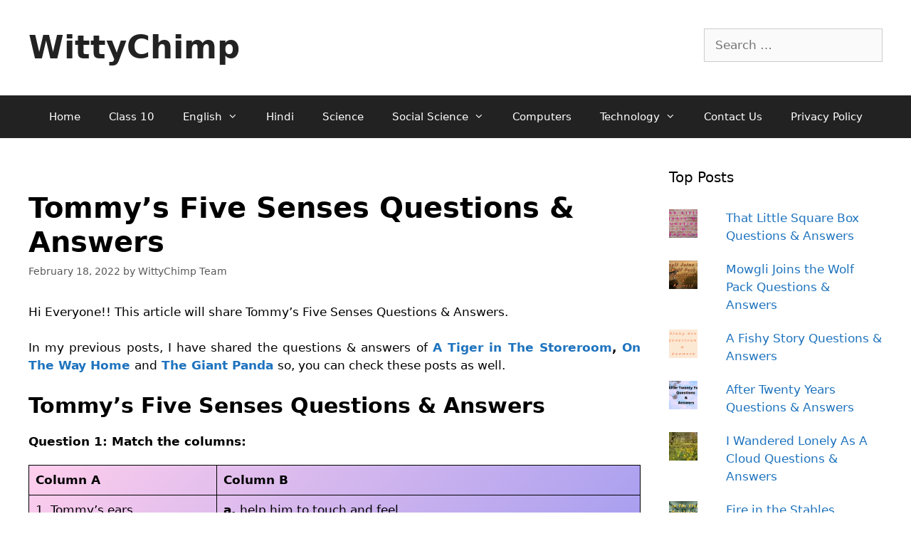

--- FILE ---
content_type: text/html; charset=utf-8
request_url: https://www.google.com/recaptcha/api2/aframe
body_size: 268
content:
<!DOCTYPE HTML><html><head><meta http-equiv="content-type" content="text/html; charset=UTF-8"></head><body><script nonce="MIMtiZZZj2T-zDlGGmfD1g">/** Anti-fraud and anti-abuse applications only. See google.com/recaptcha */ try{var clients={'sodar':'https://pagead2.googlesyndication.com/pagead/sodar?'};window.addEventListener("message",function(a){try{if(a.source===window.parent){var b=JSON.parse(a.data);var c=clients[b['id']];if(c){var d=document.createElement('img');d.src=c+b['params']+'&rc='+(localStorage.getItem("rc::a")?sessionStorage.getItem("rc::b"):"");window.document.body.appendChild(d);sessionStorage.setItem("rc::e",parseInt(sessionStorage.getItem("rc::e")||0)+1);localStorage.setItem("rc::h",'1769485078594');}}}catch(b){}});window.parent.postMessage("_grecaptcha_ready", "*");}catch(b){}</script></body></html>

--- FILE ---
content_type: text/css
request_url: https://www.wittychimp.com/wp-content/litespeed/css/f87e9bebbb4d698adb79b4eeab7b37c8.css?ver=69eb1
body_size: -511
content:
.main-title{color:#e82712}.entry-title{color:#000}